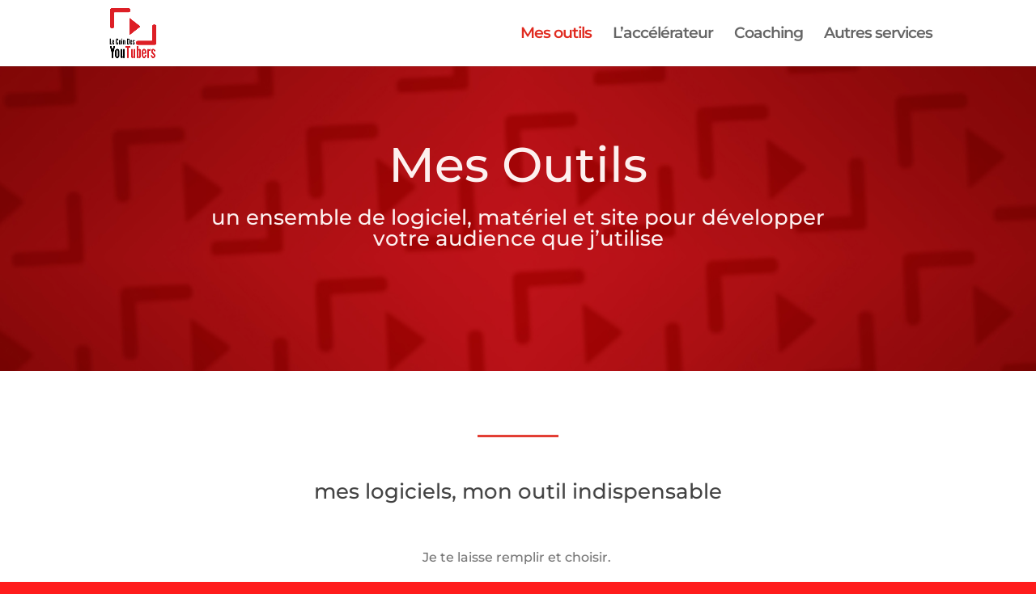

--- FILE ---
content_type: text/css
request_url: https://createurs.video/wp-content/et-cache/515/et-core-unified-deferred-515.min.css?ver=1765029878
body_size: 2216
content:
.et_pb_section_3.et_pb_section{padding-top:23px;padding-bottom:26px}.et_pb_divider_3,.et_pb_divider_7,.et_pb_divider_8,.et_pb_divider_6,.et_pb_divider_4,.et_pb_divider_5,.et_pb_divider_2{height:5px;padding-bottom:20px;margin-bottom:20px!important;max-width:100px}.et_pb_divider_2:before,.et_pb_divider_8:before,.et_pb_divider_7:before,.et_pb_divider_4:before,.et_pb_divider_6:before{border-top-color:#E02B20;border-top-width:3px;width:auto;top:0px;right:0px;left:0px}.et_pb_text_4 h1,.et_pb_text_7 h1{font-size:36px;color:#1f1f1f!important}.et_pb_text_4{padding-top:32px!important;max-width:710px}.et_pb_row_4.et_pb_row{padding-top:21px!important;padding-top:21px}.et_pb_text_5{font-size:16px}div.et_pb_section.et_pb_section_4{background-image:linear-gradient(147deg,#e02b20 32%,#720000 100%)!important}.et_pb_section_4{min-height:570.3px}.et_pb_section_4.et_pb_section{padding-top:0px;padding-bottom:0px;margin-top:-224px}.et_pb_row_5.et_pb_row{padding-top:56px!important;padding-bottom:0px!important;margin-top:212px!important;margin-right:auto!important;margin-left:auto!important;padding-top:56px;padding-bottom:0px}.et_pb_divider_3:before,.et_pb_divider_5:before{border-top-color:#ffffff;border-top-width:3px;width:auto;top:0px;right:0px;left:0px}.et_pb_row_6.et_pb_row{margin-top:-33px!important;margin-right:auto!important;margin-left:auto!important}.et_pb_text_6.et_pb_text,.et_pb_text_15.et_pb_text,.et_pb_text_14.et_pb_text{color:#FFFFFF!important}.et_pb_text_6 h1{font-size:36px;color:#FFFFFF!important}.et_pb_text_6{padding-top:11px!important;padding-bottom:12px!important;max-width:710px}.et_pb_row_7{min-height:521px}.et_pb_row_7.et_pb_row{padding-bottom:93px!important;margin-top:-28px!important;margin-right:auto!important;margin-left:auto!important;padding-bottom:93px}.et_pb_blurb_1.et_pb_blurb .et_pb_module_header,.et_pb_blurb_1.et_pb_blurb .et_pb_module_header a,.et_pb_blurb_2.et_pb_blurb .et_pb_module_header,.et_pb_blurb_2.et_pb_blurb .et_pb_module_header a,.et_pb_blurb_0.et_pb_blurb .et_pb_module_header,.et_pb_blurb_0.et_pb_blurb .et_pb_module_header a{font-size:22px;color:#FFFFFF!important;line-height:1.8em}.et_pb_blurb_1.et_pb_blurb p,.et_pb_blurb_3.et_pb_blurb p,.et_pb_blurb_0.et_pb_blurb p,.et_pb_blurb_2.et_pb_blurb p{line-height:1.9em}.et_pb_blurb_0.et_pb_blurb,.et_pb_blurb_2.et_pb_blurb{font-size:16px;color:#FFFFFF!important;line-height:1.9em}.et_pb_blurb_0 .et-pb-icon,.et_pb_blurb_1 .et-pb-icon,.et_pb_blurb_2 .et-pb-icon{font-size:60px;color:#FFFFFF;font-family:ETmodules!important;font-weight:400!important}.et_pb_blurb_3 .et_pb_blurb_content,.et_pb_blurb_0 .et_pb_blurb_content,.et_pb_blurb_1 .et_pb_blurb_content{max-width:1100px}.et_pb_blurb_1.et_pb_blurb{font-size:16px;color:#FFFFFF!important;line-height:1.9em;height:100px;min-height:100px;width:100%}.et_pb_section_5{min-height:591px}.et_pb_section_5.et_pb_section{padding-top:33px;padding-right:0px;padding-bottom:53px;padding-left:0px;margin-top:2px}.et_pb_row_8.et_pb_row{padding-top:0px!important;margin-top:26px!important;margin-right:auto!important;margin-left:auto!important;padding-top:0px}.et_pb_text_7{padding-top:0px!important;max-width:710px}.et_pb_image_4,.et_pb_image_2,.et_pb_image_3,.et_pb_image_1{text-align:left;margin-left:0}.et_pb_toggle_2.et_pb_toggle.et_pb_toggle_close h5,.et_pb_toggle_2.et_pb_toggle.et_pb_toggle_close h1.et_pb_toggle_title,.et_pb_toggle_2.et_pb_toggle.et_pb_toggle_close h2.et_pb_toggle_title,.et_pb_toggle_2.et_pb_toggle.et_pb_toggle_close h3.et_pb_toggle_title,.et_pb_toggle_2.et_pb_toggle.et_pb_toggle_close h4.et_pb_toggle_title,.et_pb_toggle_2.et_pb_toggle.et_pb_toggle_close h6.et_pb_toggle_title,.et_pb_toggle_0.et_pb_toggle.et_pb_toggle_close h5,.et_pb_toggle_0.et_pb_toggle.et_pb_toggle_close h1.et_pb_toggle_title,.et_pb_toggle_0.et_pb_toggle.et_pb_toggle_close h2.et_pb_toggle_title,.et_pb_toggle_0.et_pb_toggle.et_pb_toggle_close h3.et_pb_toggle_title,.et_pb_toggle_0.et_pb_toggle.et_pb_toggle_close h4.et_pb_toggle_title,.et_pb_toggle_0.et_pb_toggle.et_pb_toggle_close h6.et_pb_toggle_title,.et_pb_toggle_1.et_pb_toggle.et_pb_toggle_close h5,.et_pb_toggle_1.et_pb_toggle.et_pb_toggle_close h1.et_pb_toggle_title,.et_pb_toggle_1.et_pb_toggle.et_pb_toggle_close h2.et_pb_toggle_title,.et_pb_toggle_1.et_pb_toggle.et_pb_toggle_close h3.et_pb_toggle_title,.et_pb_toggle_1.et_pb_toggle.et_pb_toggle_close h4.et_pb_toggle_title,.et_pb_toggle_1.et_pb_toggle.et_pb_toggle_close h6.et_pb_toggle_title{font-weight:700;text-align:center}.et_pb_toggle_2.et_pb_toggle,.et_pb_toggle_0.et_pb_toggle,.et_pb_toggle_1.et_pb_toggle,.et_pb_toggle_2.et_pb_toggle.et_pb_toggle_close,.et_pb_toggle_1.et_pb_toggle.et_pb_toggle_close,.et_pb_toggle_1.et_pb_toggle.et_pb_toggle_open,.et_pb_toggle_2.et_pb_toggle.et_pb_toggle_open,.et_pb_toggle_0.et_pb_toggle.et_pb_toggle_open,.et_pb_toggle_0.et_pb_toggle.et_pb_toggle_close{background-color:RGBA(0,0,0,0)}.et_pb_toggle_0.et_pb_toggle_close .et_pb_toggle_title:before,.et_pb_toggle_2.et_pb_toggle_close .et_pb_toggle_title:before,.et_pb_toggle_0.et_pb_toggle_open .et_pb_toggle_title:before,.et_pb_toggle_2.et_pb_toggle_open .et_pb_toggle_title:before,.et_pb_toggle_1.et_pb_toggle_open .et_pb_toggle_title:before,.et_pb_toggle_1.et_pb_toggle_close .et_pb_toggle_title:before{font-size:22px;right:-3px;color:#E02B20}.et_pb_text_13,.et_pb_text_9,.et_pb_text_19,.et_pb_text_8,.et_pb_text_10,.et_pb_text_17{line-height:1.9em;font-size:16px;line-height:1.9em;max-width:710px}div.et_pb_section.et_pb_section_6{background-image:url(https://createurs.video/wp-content/uploads/2021/04/Fond-LCDY-neutre-inverse-grossi.jpg),linear-gradient(180deg,#e00b00 0%,#e05c55 100%)!important}.et_pb_section_6{min-height:589px;width:100%;max-width:100%}.et_pb_section_6.et_pb_section{padding-top:38px;padding-bottom:60px}.et_pb_row_10.et_pb_row{padding-bottom:0px!important;padding-bottom:0px}.et_pb_text_11 h1{font-size:36px}.et_pb_text_11{height:100px;min-height:100px;padding-top:0px!important;padding-bottom:0px!important;max-width:710px}.et_pb_row_11,body #page-container .et-db #et-boc .et-l .et_pb_row_11.et_pb_row,body.et_pb_pagebuilder_layout.single #page-container #et-boc .et-l .et_pb_row_11.et_pb_row,body.et_pb_pagebuilder_layout.single.et_full_width_page #page-container #et-boc .et-l .et_pb_row_11.et_pb_row{width:93.4%;max-width:1364px}.et_pb_slider .et_pb_slide_0.et_pb_slide>.et_pb_container,.et_pb_slider .et_pb_slide_2.et_pb_slide>.et_pb_container,.et_pb_slider .et_pb_slide_1.et_pb_slide>.et_pb_container{width:105%;max-width:90%}.et_pb_slider .et_pb_slide_2 .et_pb_slide_description .et_pb_button_wrapper,.et_pb_slider .et_pb_slide_1 .et_pb_slide_description .et_pb_button_wrapper,.et_pb_slider .et_pb_slide_0 .et_pb_slide_description .et_pb_button_wrapper{text-align:right}body #page-container .et_pb_section .et_pb_slider .et_pb_slide_2.et_pb_slide .et_pb_more_button.et_pb_button,body #page-container .et_pb_section .et_pb_slider .et_pb_slide_0.et_pb_slide .et_pb_more_button.et_pb_button,body #page-container .et_pb_section .et_pb_slider .et_pb_slide_1.et_pb_slide .et_pb_more_button.et_pb_button{color:#FFFFFF!important;border-width:1px!important;font-size:15px}body #page-container .et_pb_section .et_pb_slider .et_pb_slide_2.et_pb_slide .et_pb_more_button.et_pb_button:after,body #page-container .et_pb_section .et_pb_slider .et_pb_slide_0.et_pb_slide .et_pb_more_button.et_pb_button:after,body #page-container .et_pb_section .et_pb_slider .et_pb_slide_1.et_pb_slide .et_pb_more_button.et_pb_button:after{font-size:1.6em}body.et_button_custom_icon #page-container .et_pb_slider .et_pb_slide_2.et_pb_slide .et_pb_more_button.et_pb_button:after,body.et_button_custom_icon #page-container .et_pb_slider .et_pb_slide_0.et_pb_slide .et_pb_more_button.et_pb_button:after,body.et_button_custom_icon #page-container .et_pb_slider .et_pb_slide_1.et_pb_slide .et_pb_more_button.et_pb_button:after{font-size:15px}.et_pb_slider_0.et_pb_slider .et_pb_slide_description .et_pb_slide_title{font-size:30px!important}.et_pb_slider_0.et_pb_slider .et_pb_slide_content{font-style:italic;font-size:21px!important;letter-spacing:1px}.et_pb_slider_0 .et_pb_slide .et_pb_slide_description,.et_pb_slides .et_pb_slide_0.et_pb_slide .et_pb_slide_description,.et_pb_slides .et_pb_slide_1.et_pb_slide .et_pb_slide_description,.et_pb_slides .et_pb_slide_2.et_pb_slide .et_pb_slide_description{text-align:justify}.et_pb_slider_0,.et_pb_slider_0 .et_pb_slide{max-height:329px}.et_pb_slider_0.et_pb_slider{overflow-x:hidden;overflow-y:hidden}.et_pb_slider_0 .et_pb_slide_description,.et_pb_slider_fullwidth_off.et_pb_slider_0 .et_pb_slide_description{padding-top:0px;padding-right:0px;padding-left:0px}.et_pb_slider_0{margin-top:-25px!important;margin-right:-117px!important;margin-left:40px!important;width:1416px;max-width:100%}.et_pb_slider_0 .et_pb_slide>.et_pb_container{max-width:100%}.et_pb_section_7.et_pb_section{padding-top:90px;padding-bottom:34px}.et_pb_row_12.et_pb_row{padding-bottom:0px!important;margin-top:-52px!important;margin-right:auto!important;margin-left:auto!important;padding-bottom:0px}.et_pb_text_17 h1,.et_pb_text_19.et_pb_text,.et_pb_text_17.et_pb_text,.et_pb_text_12.et_pb_text,.et_pb_text_13.et_pb_text,.et_pb_text_19 h1,.et_pb_text_13 h1{color:#000000!important}.et_pb_text_12{font-weight:700;font-size:31px;max-width:710px}.et_pb_text_12 h1{font-size:36px;color:#E02B20!important}div.et_pb_section.et_pb_section_8{background-image:url(https://createurs.video/wp-content/uploads/2021/04/Fond-LCDY-neutre-inverse-fin.jpg),linear-gradient(223deg,#721212 0%,#ff0000 100%)!important}.et_pb_section_8.et_pb_section{padding-top:30px;padding-right:0px;padding-bottom:1px;padding-left:0px}.et_pb_row_14.et_pb_row{padding-top:27px!important;padding-right:0px!important;padding-bottom:90px!important;padding-left:0px!important;padding-top:27px;padding-right:0px;padding-bottom:90px;padding-left:0px}.et_pb_text_14{font-size:18px;padding-right:0px!important;padding-bottom:14px!important;padding-left:0px!important;margin-left:-1px!important}.et_pb_text_15{font-size:18px;padding-right:0px!important;padding-bottom:14px!important;padding-left:0px!important;margin-bottom:-7px!important;margin-left:-1px!important}body #page-container .et_pb_section .et_pb_button_0:hover:after{margin-left:.3em;left:auto;margin-left:.3em;opacity:1}body #page-container .et_pb_section .et_pb_button_0:after{line-height:inherit;font-size:inherit!important;margin-left:-1em;left:auto;font-family:ETmodules!important;font-weight:400!important}.et_pb_button_0,.et_pb_button_0:after{transition:all 300ms ease 0ms}.et_pb_section_9.et_pb_section{padding-top:30px;padding-right:0px;padding-bottom:7px;padding-left:0px}.et_pb_row_15.et_pb_row{padding-top:27px!important;padding-right:0px!important;padding-bottom:69px!important;padding-left:0px!important;padding-top:27px;padding-right:0px;padding-bottom:69px;padding-left:0px}.et_pb_blurb_3.et_pb_blurb .et_pb_module_header,.et_pb_blurb_3.et_pb_blurb .et_pb_module_header a{font-size:22px;color:#000000!important;line-height:1.8em}.et_pb_blurb_3.et_pb_blurb{font-size:16px;color:#FFFFFF!important;line-height:1.9em;min-height:115px;padding-bottom:49px!important}.et_pb_blurb_3 .et-pb-icon{font-size:60px;color:#E02B20;font-family:ETmodules!important;font-weight:400!important}.et_pb_text_16.et_pb_text,.et_pb_text_18.et_pb_text{color:#606060!important}.et_pb_text_16,.et_pb_text_18{line-height:1.9em;font-size:20px;line-height:1.9em;margin-top:-46px!important;margin-right:-258px!important;max-width:710px}.et_pb_text_18 h1,.et_pb_text_16 h1{color:#FFFFFF!important;text-align:left}.et_pb_slider .et_pb_slide_0.et_pb_slide .et_pb_slide_description .et_pb_slide_title,.et_pb_slider .et_pb_slide_2.et_pb_slide .et_pb_slide_description .et_pb_slide_title,.et_pb_slider .et_pb_slide_1.et_pb_slide .et_pb_slide_description .et_pb_slide_title{font-weight:600!important;font-size:34px!important}.et_pb_slider.et_pb_module .et_pb_slide_0.et_pb_slide .et_pb_slide_description .et_pb_slide_content,.et_pb_slider.et_pb_module .et_pb_slide_2.et_pb_slide .et_pb_slide_description .et_pb_slide_content,.et_pb_slider.et_pb_module .et_pb_slide_1.et_pb_slide .et_pb_slide_description .et_pb_slide_content{font-size:20px!important;letter-spacing:1px!important;text-align:justify!important}.et_pb_slide_2.et_pb_slide .et_pb_slide_image img,.et_pb_slide_1.et_pb_slide .et_pb_slide_image img,.et_pb_slide_0.et_pb_slide .et_pb_slide_image img{border-radius:94px 94px 94px 94px;overflow:hidden;box-shadow:-1px 6px 22px 0px rgba(0,0,0,0.3)}.et_pb_slider .et_pb_slide_2 .et_pb_slide_description,.et_pb_slider_fullwidth_off .et_pb_slide_2 .et_pb_slide_description,.et_pb_slider .et_pb_slide_1 .et_pb_slide_description,.et_pb_slider_fullwidth_off .et_pb_slide_1 .et_pb_slide_description,.et_pb_slider .et_pb_slide_0 .et_pb_slide_description,.et_pb_slider_fullwidth_off .et_pb_slide_0 .et_pb_slide_description{padding-top:59px!important;padding-right:0px!important;padding-bottom:0px!important;padding-left:0px!important}.et_pb_text_16.et_pb_module,.et_pb_text_17.et_pb_module,.et_pb_text_18.et_pb_module,.et_pb_text_8.et_pb_module,.et_pb_divider_8.et_pb_module,.et_pb_blurb_1.et_pb_blurb.et_pb_module,.et_pb_text_9.et_pb_module,.et_pb_text_7.et_pb_module,.et_pb_text_10.et_pb_module,.et_pb_text_11.et_pb_module,.et_pb_divider_4.et_pb_module,.et_pb_divider_5.et_pb_module,.et_pb_text_19.et_pb_module,.et_pb_divider_7.et_pb_module,.et_pb_text_6.et_pb_module,.et_pb_divider_6.et_pb_module,.et_pb_divider_3.et_pb_module,.et_pb_text_4.et_pb_module,.et_pb_text_12.et_pb_module,.et_pb_text_13.et_pb_module,.et_pb_divider_2.et_pb_module{margin-left:auto!important;margin-right:auto!important}.et_pb_slider_0.et_pb_module{margin-left:0px!important;margin-right:auto!important}@media only screen and (max-width:980px){.et_pb_image_1 .et_pb_image_wrap img,.et_pb_image_2 .et_pb_image_wrap img,.et_pb_image_3 .et_pb_image_wrap img,.et_pb_image_4 .et_pb_image_wrap img{width:auto}body #page-container .et_pb_section .et_pb_slider .et_pb_slide_0.et_pb_slide .et_pb_more_button.et_pb_button:after,body #page-container .et_pb_section .et_pb_slider .et_pb_slide_1.et_pb_slide .et_pb_more_button.et_pb_button:after,body #page-container .et_pb_section .et_pb_slider .et_pb_slide_2.et_pb_slide .et_pb_more_button.et_pb_button:after{opacity:0}body #page-container .et_pb_section .et_pb_button_0:after{line-height:inherit;font-size:inherit!important;margin-left:-1em;left:auto;display:inline-block;opacity:0;content:attr(data-icon);font-family:ETmodules!important;font-weight:400!important}body #page-container .et_pb_section .et_pb_button_0:before{display:none}body #page-container .et_pb_section .et_pb_button_0:hover:after{margin-left:.3em;left:auto;margin-left:.3em;opacity:1}}@media only screen and (max-width:767px){.et_pb_image_1 .et_pb_image_wrap img,.et_pb_image_2 .et_pb_image_wrap img,.et_pb_image_3 .et_pb_image_wrap img,.et_pb_image_4 .et_pb_image_wrap img{width:auto}body #page-container .et_pb_section .et_pb_slider .et_pb_slide_0.et_pb_slide .et_pb_more_button.et_pb_button:after,body #page-container .et_pb_section .et_pb_slider .et_pb_slide_1.et_pb_slide .et_pb_more_button.et_pb_button:after,body #page-container .et_pb_section .et_pb_slider .et_pb_slide_2.et_pb_slide .et_pb_more_button.et_pb_button:after{opacity:0}body #page-container .et_pb_section .et_pb_button_0:after{line-height:inherit;font-size:inherit!important;margin-left:-1em;left:auto;display:inline-block;opacity:0;content:attr(data-icon);font-family:ETmodules!important;font-weight:400!important}body #page-container .et_pb_section .et_pb_button_0:before{display:none}body #page-container .et_pb_section .et_pb_button_0:hover:after{margin-left:.3em;left:auto;margin-left:.3em;opacity:1}}